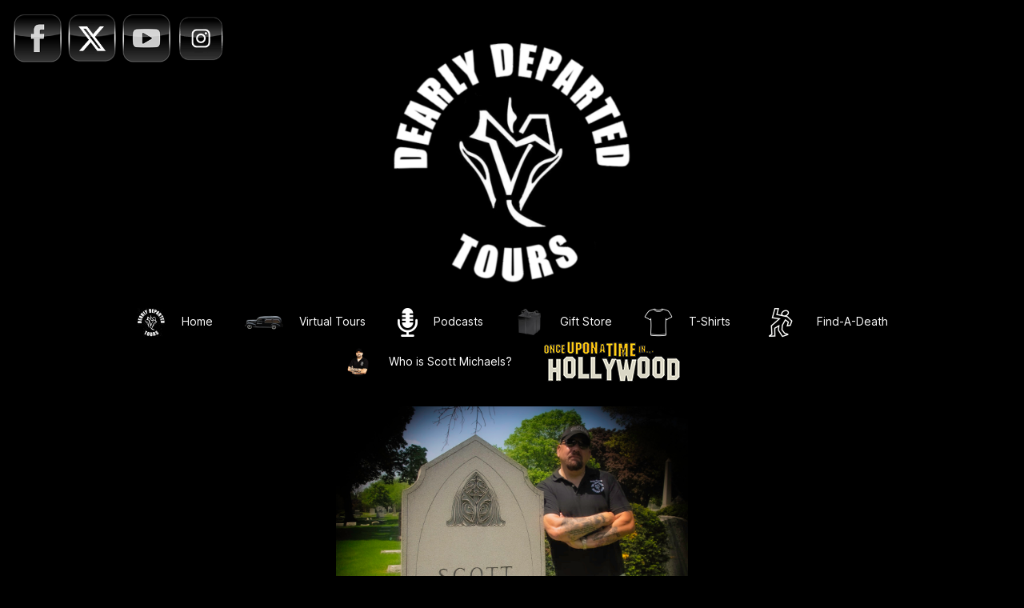

--- FILE ---
content_type: text/css
request_url: https://dearlydepartedtours.com/wp-content/plugins/video_player_youtube_vimeo/video_player_youtube_vimeo/youtubeVimeoWithPlaylist.css?ver=6.9
body_size: 1103
content:
/*
skins available:
	- default
*/
/* the border */
* {-webkit-text-size-adjust: none;}
.youtubeVimeoWithPlaylistBorder {
	position:relative;
	overflow:hidden;
}


/* the container */
.youtubeVimeoWithPlaylist {
	position:relative;
	text-align:left !important;
}
.youtubeVimeoWithPlaylist img {
	position:absolute;
	top:0px;
	left:0px;
	max-width:none;
	max-height:none;
}
.youtubeVimeoWithPlaylist_list {
	margin:0;
	padding:0;
	list-style:none;
	display:none;
}
.youtubeVimeoWithPlaylist .stripe {
	position:absolute;
	display:block;
	height:100%;
	z-index:1;
	overflow:hidden;
}
.youtubeVimeoWithPlaylist .block {
	position:absolute;
	display:block;
	z-index:1;
	overflow:hidden;
}
.mycanvas {
	position:absolute;
	top:8px;
	right:10px;
	z-index:4;
}


/***default SKIN***/

.youtubeVimeoWithPlaylist.default .bannerControls {
	position:absolute;
	left:0;
	top:0;
	z-index:2;
	width:100%;
}

.youtubeVimeoWithPlaylist.default .leftNav {
	position:absolute;
	left:10px;
	top:50%;
	margin-top:-35px; /* height/2 */
	width:25px;
	height:50px;
	background:url(skins/default/leftNavOFF.png) 0 0 no-repeat;
	cursor: pointer;
}

.youtubeVimeoWithPlaylist.default .leftNav:hover {
	background:url(skins/default/leftNavON.png) 0 0 no-repeat;
}
.youtubeVimeoWithPlaylist.default .rightNav {
	position:absolute;
	right:10px;
	top:50%;
	margin-top:-35px; /* height/2 */
	width:25px;
	height:50px;
	background:url(skins/default/rightNavOFF.png) 0 0 no-repeat;
	cursor: pointer;
}
.youtubeVimeoWithPlaylist.default .rightNav:hover {
	background:url(skins/default/rightNavON.png) 0 0 no-repeat;
}
.youtubeVimeoWithPlaylist.default .thumbsHolderWrapper {
	position:absolute;
	background:#404040;
	height:100%;
	overflow:hidden;
}
.youtubeVimeoWithPlaylist.default .thumbsHolderVisibleWrapper {
	position:absolute;
	height:100%;
	overflow:hidden;
}
.youtubeVimeoWithPlaylist.default .thumbsHolder {
	position:absolute;
}
.youtubeVimeoWithPlaylist.default .thumbsHolder_ThumbOFF {
	display:block;
	text-align:left;
	cursor: pointer;
}
.youtubeVimeoWithPlaylist.default .thumbsHolder_ThumbOFF  .padding {
}
.youtubeVimeoWithPlaylist.default .thumbsHolder_ThumbOFF .title {
	font-family: 'PT Sans', sans-serif;
	letter-spacing:0.5px;
	font-weight:bold;
	display:inline-block;
	padding-bottom:5px;
	overflow:hidden;
	display:block;
}
.youtubeVimeoWithPlaylist.default .thumbsHolder_ThumbOFF .reg {
	font-family: 'PT Sans', sans-serif;
	font-weight:normal;
	overflow:hidden;
	display:block;
}

.youtubeVimeoWithPlaylist.default .thumbsHolder_ThumbOFF img {
	position:relative;
	float:left;
	margin-right:10px;
	width:90px;
	height:90px;
}




/*  scroller start */
.youtubeVimeoWithPlaylist.default .slider-vertical {
	display:none;
	position:absolute;
	width:6px;
}

.youtubeVimeoWithPlaylist.default .slider-vertical.ui-slider { position: relative;}
.youtubeVimeoWithPlaylist.default .slider-vertical.ui-slider .ui-slider-handle { position: absolute; z-index: 2; width: 6px; height: 25px; cursor: pointer; background:url(skins/default/scrollerFaceOFF.png) 0 0 no-repeat; }
.youtubeVimeoWithPlaylist.default .slider-vertical.ui-slider .ui-slider-handle:hover { background:url(skins/default/scrollerFaceON.png) 0 0 no-repeat; }
.youtubeVimeoWithPlaylist.default .slider-vertical.ui-slider .ui-slider-range { position: absolute; z-index: 1; display: block; border: 0; }


.youtubeVimeoWithPlaylist.default .slider-vertical.ui-slider-vertical { width: 6px; height: 100px; }
.youtubeVimeoWithPlaylist.default .slider-vertical.ui-slider-vertical .ui-slider-handle { left: 0px; margin-left: 0px; margin-bottom: -25px;; border: 0; }
.youtubeVimeoWithPlaylist.default .slider-vertical.ui-slider-vertical .ui-slider-range { left: 0; width: 100%; }
.youtubeVimeoWithPlaylist.default .slider-vertical.ui-slider-vertical .ui-slider-range-min { bottom: 0; }
.youtubeVimeoWithPlaylist.default .slider-vertical.ui-slider-vertical .ui-slider-range-max { top: 0; }


/* Component containers
----------------------------------*/
.youtubeVimeoWithPlaylist.default .slider-vertical.ui-widget-content { xbackground: #FF0000; }
.youtubeVimeoWithPlaylist.default .slider-vertical .ui-widget-header { xbackground: #0000cc; }


/* Corner radius */
.youtubeVimeoWithPlaylist.default .slider-vertical.ui-corner-all {}


.youtubeVimeoWithPlaylist.default .lbg_player {
	z-index:-1;
	position:absolute;
}

.youtubeVimeoWithPlaylist.default .lbg_vimeo_player {
	z-index:-1;
	position:absolute;
}











/***Slider TEXTS***/



.textElement11 {
	font-family: 'PT Sans', Verdana, Helvetica, sans-serif;
	font-size:22px;
	line-height:22px;
	color:#000000;
}

.textElement12 {
	font-family: 'PT Sans', Verdana, Helvetica, sans-serif;
	font-size:16px;
	line-height:16px;
	color:#0000000;
}



.textElement31 {
	background:#d61d1d;
	font-family: 'PT Sans', Verdana, Helvetica, sans-serif;
	font-size:18px;
	line-height:18px;
	padding:0 2px 2px 2px;
	text-transform:uppercase;
	color:#ffffff;
}
.textElement32 {
	background:#ffffff;
	font-family: 'PT Sans', Verdana, Helvetica, sans-serif;
	font-size:18px;
	line-height:18px;
	padding:0 2px 2px 2px;
	color:#000000;
}

.textElement33 {
	background:#000000;
	font-family: 'PT Sans', Verdana, Helvetica, sans-serif;
	font-size:18px;
	line-height:18px;
	padding:0 2px 2px 2px;
	color:#ffffff;
}

.textElement41 {
	background:url(skins/default/textBg_transparency.png);
	font-family: 'PT Sans', Verdana, Helvetica, sans-serif;
	font-size:24px;
	line-height:24px;
	padding:2px 3px 2px 3px;
	color:#ffffff;
}


.textElement41 a {
	text-decoration:none;
	color:#ff5c1c;
}

.textElement41 a:hover {
	color:#ffffff;
}



.textElement42 {
	background: #FFFFFF;
	font-family: 'PT Sans', Verdana, Helvetica, sans-serif;
	font-size:18px;
	line-height:18px;
	padding:2px 3px 2px 3px;
	color:#ff0000;
}


.textElement61 {
	font-family: 'PT Sans', Verdana, Helvetica, sans-serif;
	font-size:38px;
	line-height:38px;
	text-transform:uppercase;
	color:#FFFFFF;
}
.textElement62 {
	font-family: 'PT Sans', Verdana, Helvetica, sans-serif;
	font-size:20px;
	line-height:20px;
	text-transform:uppercase;
	color:#FFFFFF;
}






/***SliderFullWidth TEXTS***/



.textElement11_FullWidth {
	font-family: 'PT Sans', Verdana, Helvetica, sans-serif;
	font-size:32px;
	line-height:32px;
	color:#000000;
}

.textElement12_FullWidth {
	font-family: 'PT Sans', Verdana, Helvetica, sans-serif;
	font-size:26px;
	line-height:26px;
	color:#0000000;
}



.textElement31_FullWidth {
	background:#d61d1d;
	font-family: 'PT Sans', Verdana, Helvetica, sans-serif;
	font-size:28px;
	line-height:28px;
	padding:0 2px 2px 2px;
	text-transform:uppercase;
	color:#ffffff;
}
.textElement32_FullWidth {
	background:#ffffff;
	font-family: 'PT Sans', Verdana, Helvetica, sans-serif;
	font-size:28px;
	line-height:28px;
	padding:0 2px 2px 2px;
	color:#000000;
}

.textElement33_FullWidth {
	background:#000000;
	font-family: 'PT Sans', Verdana, Helvetica, sans-serif;
	font-size:28px;
	line-height:28px;
	padding:0 2px 2px 2px;
	color:#ffffff;
}

.textElement41_FullWidth {
	background:url(skins/default/textBg_transparency.png);
	font-family: 'PT Sans', Verdana, Helvetica, sans-serif;
	font-size:44px;
	line-height:44px;
	padding:2px 3px 2px 3px;
	color:#ffffff;
}


.textElement41_FullWidth a {
	text-decoration:none;
	color:#ff5c1c;
}

.textElement41_FullWidth a:hover {
	color:#ffffff;
}



.textElement42_FullWidth {
	background: #FFFFFF;
	font-family: 'PT Sans', Verdana, Helvetica, sans-serif;
	font-size:38px;
	line-height:38px;
	padding:2px 3px 2px 3px;
	color:#ff0000;
}


.textElement61_FullWidth {
	font-family: 'PT Sans', Verdana, Helvetica, sans-serif;
	font-size:48px;
	line-height:48px;
	text-transform:uppercase;
	color:#000000;
}
.textElement62_FullWidth {
	font-family: 'PT Sans', Verdana, Helvetica, sans-serif;
	font-size:30px;
	line-height:30px;
	text-transform:uppercase;
	color:#000000;
}









.youtubeVimeoWithPlaylist_texts {
	position:absolute;
	z-index:3;
	display:none;
	width:100%;
	text-align:left;
}

.youtubeVimeoWithPlaylist_text_line {
	position:absolute;
}



.hideElement {
	display:none;
}


--- FILE ---
content_type: text/css
request_url: https://dearlydepartedtours.com/wp-content/plugins/video_player_youtube_vimeo/video_player_youtube_vimeo/text_classes.css?ver=6.9
body_size: 385
content:
/*textWhiteBgBlack*/
.video_player_youtube_vimeo_textWhiteBgBlack_small {
	font-family: Arial;
	font-size:12px;
	line-height:12px;
	font-weight:bold;
	color:#FFF;
	background:#000;
	padding:5px 6px;
	margin:0;
}
.video_player_youtube_vimeo_textWhiteBgBlack_small a {
	color:#FFF;
	text-decoration:underline;
}
.video_player_youtube_vimeo_textWhiteBgBlack_small a:hover {
	color:#F00;
	text-decoration:underline;
}
.video_player_youtube_vimeo_textWhiteBgBlack_medium {
	font-family: Arial;
	font-size:22px;
	line-height:22px;
	font-weight:normal;
	color:#FFF;
	background:#000;
	padding:6px 7px;
	margin:0;
}
.video_player_youtube_vimeo_textWhiteBgBlack_medium a {
	color:#FFF;
	text-decoration:underline;
}
.video_player_youtube_vimeo_textWhiteBgBlack_medium a:hover {
	color:#F00;
	text-decoration:underline;
}
.video_player_youtube_vimeo_textWhiteBgBlack_large {
	font-family: Arial;
	font-size:36px;
	line-height:36px;
	font-weight:normal;
	color:#FFF;
	background:#000;
	padding:7px 10px;
	margin:0;
}
.video_player_youtube_vimeo_textWhiteBgBlack_large a {
	color:#FFF;
	text-decoration:underline;
}
.video_player_youtube_vimeo_textWhiteBgBlack_large a:hover {
	color:#F00;
	text-decoration:underline;
}
/*textBlackBgWhite*/
.video_player_youtube_vimeo_textBlackBgWhite_small {
	font-family: Arial;
	font-size:12px;
	line-height:12px;
	font-weight:bold;
	color:#000;
	background:#FFF;
	padding:5px 6px;
	margin:0;
}
.video_player_youtube_vimeo_textBlackBgWhite_small a {
	color:#000;
	text-decoration:underline;
}
.video_player_youtube_vimeo_textBlackBgWhite_small a:hover {
	color:#F00;
	text-decoration:underline;
}
.video_player_youtube_vimeo_textBlackBgWhite_medium {
	font-family: Arial;
	font-size:22px;
	line-height:22px;
	font-weight:normal;
	color:#000;
	background:#FFF;
	padding:6px 7px;
	margin:0;
}
.video_player_youtube_vimeo_textBlackBgWhite_medium a {
	color:#000;
	text-decoration:underline;
}
.video_player_youtube_vimeo_textBlackBgWhite_medium a:hover {
	color:#F00;
	text-decoration:underline;
}
.video_player_youtube_vimeo_textBlackBgWhite_large {
	font-family: Arial;
	font-size:36px;
	line-height:36px;
	font-weight:normal;
	color:#000;
	background:#FFF;
	padding:7px 10px;
	margin:0;
}
.video_player_youtube_vimeo_textBlackBgWhite_large a {
	color:#000;
	text-decoration:underline;
}
.video_player_youtube_vimeo_textBlackBgWhite_large a:hover {
	color:#F00;
	text-decoration:underline;
}
/*textRedBgWhite*/
.video_player_youtube_vimeo_textRedBgWhite_small {
	font-family: Arial;
	font-size:12px;
	line-height:12px;
	font-weight:bold;
	color:#F00;
	background:#FFF;
	padding:5px 6px;
	margin:0;
}
.video_player_youtube_vimeo_textRedBgWhite_small a {
	color:#F00;
	text-decoration:underline;
}
.video_player_youtube_vimeo_textRedBgWhite_small a:hover {
	color:#000;
	text-decoration:underline;
}
.video_player_youtube_vimeo_textRedBgWhite_medium {
	font-family: Arial;
	font-size:22px;
	line-height:22px;
	font-weight:normal;
	color:#F00;
	background:#FFF;
	padding:6px 7px;
	margin:0;
}
.video_player_youtube_vimeo_textRedBgWhite_medium a {
	color:#F00;
	text-decoration:underline;
}
.video_player_youtube_vimeo_textRedBgWhite_medium a:hover {
	color:#000;
	text-decoration:underline;
}
.video_player_youtube_vimeo_textRedBgWhite_large {
	font-family: Arial;
	font-size:36px;
	line-height:36px;
	font-weight:normal;
	color:#F00;
	background:#FFF;
	padding:7px 10px;
	margin:0;
}
.video_player_youtube_vimeo_textRedBgWhite_large a {
	color:#F00;
	text-decoration:underline;
}
.video_player_youtube_vimeo_textRedBgWhite_large a:hover {
	color:#000;
	text-decoration:underline;
}
/*textBlueBgWhite*/
.video_player_youtube_vimeo_textBlueBgWhite_small {
	font-family: Arial;
	font-size:12px;
	line-height:12px;
	font-weight:bold;
	color:#00F;
	background:#FFF;
	padding:5px 6px;
	margin:0;
}
.video_player_youtube_vimeo_textBlueBgWhite_small a {
	color:#00F;
	text-decoration:underline;
}
.video_player_youtube_vimeo_textBlueBgWhite_small a:hover {
	color:#F00;
	text-decoration:underline;
}
.video_player_youtube_vimeo_textBlueBgWhite_medium {
	font-family: Arial;
	font-size:22px;
	line-height:22px;
	font-weight:normal;
	color:#00F;
	background:#FFF;
	padding:6px 7px;
	margin:0;
}
.video_player_youtube_vimeo_textBlueBgWhite_medium a {
	color:#00F;
	text-decoration:underline;
}
.video_player_youtube_vimeo_textBlueBgWhite_medium a:hover {
	color:#F00;
	text-decoration:underline;
}

.video_player_youtube_vimeo_textBlueBgWhite_large {
	font-family: Arial;
	font-size:36px;
	line-height:36px;
	font-weight:normal;
	color:#00F;
	background:#FFF;
	padding:7px 10px;
	margin:0;
}
.video_player_youtube_vimeo_textBlueBgWhite_large a {
	color:#00F;
	text-decoration:underline;
}
.video_player_youtube_vimeo_textBlueBgWhite_large a:hover {
	color:#F00;
	text-decoration:underline;
}
/*textWhiteBgTransparent*/
.video_player_youtube_vimeo_textWhiteBgTransparent_small {
	font-family: Arial;
	font-size:12px;
	line-height:12px;
	font-weight:bold;
	color:#FFF;
	background:none;
	padding:0;
	margin:0;
}
.video_player_youtube_vimeo_textWhiteBgTransparent_small a {
	color:#FFF;
	text-decoration:underline;
}
.video_player_youtube_vimeo_textWhiteBgTransparent_small a:hover {
	color:#F00;
	text-decoration:underline;
}
.video_player_youtube_vimeo_textWhiteBgTransparent_medium {
	font-family: Arial;
	font-size:22px;
	line-height:22px;
	font-weight:normal;
	color:#FFF;
	background:none;
	padding:0;
	margin:0;
}
.video_player_youtube_vimeo_textWhiteBgTransparent_medium a {
	color:#FFF;
	text-decoration:underline;
}
.video_player_youtube_vimeo_textWhiteBgTransparent_medium a:hover {
	color:#F00;
	text-decoration:underline;
}
.video_player_youtube_vimeo_textWhiteBgTransparent_large {
	font-family: Arial;
	font-size:36px;
	line-height:36px;
	font-weight:normal;
	color:#FFF;
	background:none;
	padding:0;
	margin:0;
}
.video_player_youtube_vimeo_textWhiteBgTransparent_large a {
	color:#FFF;
	text-decoration:underline;
}
.video_player_youtube_vimeo_textWhiteBgTransparent_large a:hover {
	color:#F00;
	text-decoration:underline;
}
/*textBlackBgTransparent*/
.video_player_youtube_vimeo_textBlackBgTransparent_small {
	font-family: Arial;
	font-size:12px;
	line-height:12px;
	font-weight:bold;
	color:#000;
	background:none;
	padding:0;
	margin:0;
}
.video_player_youtube_vimeo_textBlackBgTransparent_small a {
	color:#000;
	text-decoration:underline;
}
.video_player_youtube_vimeo_textBlackBgTransparent_small a:hover {
	color:#F00;
	text-decoration:underline;
}
.video_player_youtube_vimeo_textBlackBgTransparent_medium {
	font-family: Arial;
	font-size:22px;
	line-height:22px;
	font-weight:normal;
	color:#000;
	background:none;
	padding:0;
	margin:0;
}
.video_player_youtube_vimeo_textBlackBgTransparent_medium a {
	color:#000;
	text-decoration:underline;
}
.video_player_youtube_vimeo_textBlackBgTransparent_medium a:hover {
	color:#F00;
	text-decoration:underline;
}
.video_player_youtube_vimeo_textBlackBgTransparent_large {
	font-family: Arial;
	font-size:36px;
	line-height:36px;
	font-weight:normal;
	color:#000;
	background:none;
	padding:0;
	margin:0;
}
.video_player_youtube_vimeo_textBlackBgTransparent_large a {
	color:#000;
	text-decoration:underline;
}
.video_player_youtube_vimeo_textBlackBgTransparent_large a:hover {
	color:#F00;
	text-decoration:underline;
}
/*textRedBgTransparent*/
.video_player_youtube_vimeo_textRedBgTransparent_small {
	font-family: Arial;
	font-size:12px;
	line-height:12px;
	font-weight:bold;
	color:#F00;
	background:none;
	padding:0;
	margin:0;
}
.video_player_youtube_vimeo_textRedBgTransparent_small a {
	color:#F00;
	text-decoration:underline;
}
.video_player_youtube_vimeo_textRedBgTransparent_small a:hover {
	color:#000;
	text-decoration:underline;
}
.video_player_youtube_vimeo_textRedBgTransparent_medium {
	font-family: Arial;
	font-size:22px;
	line-height:22px;
	font-weight:normal;
	color:#F00;
	background:none;
	padding:0;
	margin:0;
}
.video_player_youtube_vimeo_textRedBgTransparent_medium a {
	color:#F00;
	text-decoration:underline;
}
.video_player_youtube_vimeo_textRedBgTransparent_medium a:hover {
	color:#000;
	text-decoration:underline;
}
.video_player_youtube_vimeo_textRedBgTransparent_large {
	font-family: Arial;
	font-size:36px;
	line-height:36px;
	font-weight:normal;
	color:#F00;
	background:none;
	padding:0;
	margin:0;
}
.video_player_youtube_vimeo_textRedBgTransparent_large a {
	color:#F00;
	text-decoration:underline;
}
.video_player_youtube_vimeo_textRedBgTransparent_large a:hover {
	color:#000;
	text-decoration:underline;
}
/*textBlueBgTransparent*/
.video_player_youtube_vimeo_textBlueBgTransparent_small {
	font-family: Arial;
	font-size:12px;
	line-height:12px;
	font-weight:bold;
	color:#00F;
	background:none;
	padding:0;
	margin:0;
}
.video_player_youtube_vimeo_textBlueBgTransparent_small a {
	color:#00F;
	text-decoration:underline;
}
.video_player_youtube_vimeo_textBlueBgTransparent_small a:hover {
	color:#F00;
	text-decoration:underline;
}
.video_player_youtube_vimeo_textBlueBgTransparent_medium {
	font-family: Arial;
	font-size:22px;
	line-height:22px;
	font-weight:normal;
	color:#00F;
	background:none;
	padding:0;
	margin:0;
}
.video_player_youtube_vimeo_textBlueBgTransparent_medium a {
	color:#00F;
	text-decoration:underline;
}
.video_player_youtube_vimeo_textBlueBgTransparent_medium a:hover {
	color:#F00;
	text-decoration:underline;
}
.video_player_youtube_vimeo_textBlueBgTransparent_large {
	font-family: Arial;
	font-size:36px;
	line-height:36px;
	font-weight:normal;
	color:#00F;
	background:none;
	padding:0;
	margin:0;
}
.video_player_youtube_vimeo_textBlueBgTransparent_large a {
	color:#00F;
	text-decoration:underline;
}
.video_player_youtube_vimeo_textBlueBgTransparent_large a:hover {
	color:#F00;
	text-decoration:underline;
}

--- FILE ---
content_type: text/javascript
request_url: https://dearlydepartedtours.com/wp-content/plugins/video_player_youtube_vimeo/video_player_youtube_vimeo/js/youtubeVimeoWithPlaylist.js?ver=6.9
body_size: 8777
content:
/*
 * YouTube - Vimeo Video Player With Playlist v3.3.0
 *
 * Copyright 2014-2021, LambertGroup
 *
*/


(function(d){function V(a,b,c){if(c.responsive){var h="";if(-1!=a.css("font-size").lastIndexOf("px")){var g=a.css("font-size").substr(0,a.css("font-size").lastIndexOf("px"));h+="font-size:"+g/(c.origWidth/c.width)+"px;"}else-1!=a.css("font-size").lastIndexOf("em")&&(g=a.css("font-size").substr(0,a.css("font-size").lastIndexOf("em")),h+="font-size:"+g/(c.origWidth/c.width)+"em;");-1!=a.css("line-height").lastIndexOf("px")?(g=a.css("line-height").substr(0,a.css("line-height").lastIndexOf("px")),h+=
"line-height:"+g/(c.origWidth/c.width)+"px;"):-1!=a.css("line-height").lastIndexOf("em")&&(g=a.css("line-height").substr(0,a.css("line-height").lastIndexOf("em")),h+="line-height:"+g/(c.origWidth/c.width)+"em;");a.wrapInner('<div class="newFS" style="'+h+'" />')}h=a.attr("data-final-left");g=a.attr("data-final-top");c.responsive&&(h=parseInt(h/(c.origWidth/c.width),10),g=parseInt(g/(c.origWidth/c.width),10));c=1;1==b.isVideoPlaying&&(c=0);a.animate({opacity:c,left:h+"px",top:g+"px"},1E3*a.attr("data-duration"),
function(){1==b.isVideoPlaying&&d(b.currentImg.attr("data-text-id")).children().css("opacity",0)})}function P(a,b,c,h){d(a.currentImg.attr("data-text-id")).css("display","block");var g=0,f=[];d(a.currentImg.attr("data-text-id")).children().each(function(){f[g]=d(this);var u=f[g].attr("data-initial-left"),l=f[g].attr("data-initial-top");b.responsive&&(u=parseInt(u/(b.origWidth/b.width),10),l=parseInt(l/(b.origWidth/b.width),10));f[g].css({left:u+"px",top:l+"px",opacity:parseInt(f[g].attr("data-fade-start"),
10)/100});var t=f[g];setTimeout(function(){V(t,a,b)},1E3*f[g].attr("data-delay"));g++})}function W(a){for(var b,c,h=a.length;h;b=parseInt(Math.random()*h,10),c=a[--h],a[h]=a[b],a[b]=c);return a}function Q(a,b){var c=(new Date).getTime();a.mouseOverBanner||a.effectIsRunning||!b.showCircleTimer||(a.ctx.clearRect(0,0,a.canvas.width,a.canvas.height),a.ctx.beginPath(),a.ctx.globalAlpha=b.behindCircleAlpha/100,a.ctx.arc(b.circleRadius+2*b.circleLineWidth,b.circleRadius+2*b.circleLineWidth,b.circleRadius,
0,2*Math.PI,!1),a.ctx.lineWidth=b.circleLineWidth+2,a.ctx.strokeStyle=b.behindCircleColor,a.ctx.stroke(),a.ctx.beginPath(),a.ctx.globalAlpha=b.circleAlpha/100,a.ctx.arc(b.circleRadius+2*b.circleLineWidth,b.circleRadius+2*b.circleLineWidth,b.circleRadius,0,(a.timeElapsed+c-a.arcInitialTime)/1E3*2/a.autoPlay*Math.PI,!1),a.ctx.lineWidth=b.circleLineWidth,a.ctx.strokeStyle=b.circleColor,a.ctx.stroke())}function H(a,b,c){c.css({background:a.playlistRecordBgOffColor});a.playlistRecordShowTitle?d(".title",
c).css({color:a.playlistRecordTitleOffColor}):d(".title",c).css({display:"none"});a.playlistRecordShowDesc?d(".reg",c).css({color:a.playlistRecordDescOffColor}):d(".reg",c).css({display:"none"});b=c.find("img:first");a.playlistRecordShowImg?b.css({opacity:a.playlistRecordBgOffImgOpacity/100,filter:"alpha(opacity="+a.playlistRecordBgOffImgOpacity+")"}):b.css({display:"none"})}function J(a,b,c){c.css({background:a.playlistRecordBgOnColor});d(".title",c).css({color:a.playlistRecordTitleOnColor});d(".reg",
c).css({color:a.playlistRecordDescOnColor});c.find("img:first").css({opacity:a.playlistRecordBgOnImgOpacity/100,filter:"alpha(opacity="+a.playlistRecordBgOnImgOpacity+")"})}function R(a,b,c){var h=D();d(".stripe",a).remove();d(".block",a).remove();F=B=Math.round(a.width()/b.numberOfStripes);for(var g=!0,f=0;f<b.numberOfStripes;f++)f==b.numberOfStripes-1&&(F=a.width()-B*(b.numberOfStripes-1)),!b.responsive||-1==h||-1!=h&&9<=h?-1!=p.indexOf("ipad")||-1!=p.indexOf("iphone")||-1!=p.indexOf("ipod")||-1!=
p.indexOf("webos")?g=!1:a.append(d('<div class="stripe"></div>').css({opacity:"0",left:B*f+"px",width:F+"px",height:"0px",background:'url("'+c.current_imgInside.attr("src")+'") '+-1*f*B+"px 0%"})):g=!1,g||(mleft=-1*B*f,a.append(d('<div class="stripe"><img src="'+c.current_imgInside.attr("src")+'" width="'+a.width()+'" height="'+a.height()+'" style="margin-left:'+mleft+'px;"></div>').css({opacity:"0",left:B*f+"px",width:F+"px",height:"0px"})));b.responsive&&g&&(-1==h||-1!=h&&9<=h)&&d(".stripe",a).css({"-webkit-background-size":a.width()+
"px "+a.height()+"px","-moz-background-size":a.width()+"px "+a.height()+"px","-o-background-size":a.width()+"px "+a.height()+"px","-ms-background-size":a.width()+"px "+a.height()+"px","background-size":a.width()+"px "+a.height()+"px"})}function X(a,b,c){var h=D();d(".stripe",a).remove();d(".block",a).remove();for(var g=Math.round(a.width()/b.numberOfColumns),f=Math.round(a.height()/b.numberOfRows),u,l,t,q,v=!0,r=0;r<b.numberOfRows;r++)for(var e=0;e<b.numberOfColumns;e++)t=g*e,q=f*r,u=e==b.numberOfColumns-
1?a.width()-g*(b.numberOfColumns-1):g,l=r==b.numberOfRows-1?a.height()-f*(b.numberOfRows-1):f,!b.responsive||-1==h||-1!=h&&9<=h?-1!=p.indexOf("ipad")||-1!=p.indexOf("iphone")||-1!=p.indexOf("ipod")||-1!=p.indexOf("webos")?v=!1:a.append(d('<div class="block"></div>').css({opacity:"0",left:t+"px",top:q+"px",width:u+"px",height:l+"px",background:'url("'+c.current_imgInside.attr("src")+'") -'+t+"px -"+q+"px"})):v=!1,v||(mleft=-1*t,mtop=-1*q,a.append(d('<div class="block"><img src="'+c.current_imgInside.attr("src")+
'" width="'+a.width()+'" height="'+a.height()+'" style="margin-left:'+mleft+"px; margin-top:"+mtop+'px;"></div>').css({opacity:"0",left:t+"px",top:q+"px",width:u+"px",height:l+"px"})));b.responsive&&v&&(-1==h||-1!=h&&9<=h)&&d(".block",a).css({"-webkit-background-size":a.width()+"px "+a.height()+"px","-moz-background-size":a.width()+"px "+a.height()+"px","-o-background-size":a.width()+"px "+a.height()+"px","-ms-background-size":a.width()+"px "+a.height()+"px","background-size":a.width()+"px "+a.height()+
"px"})}function K(a,b,c,h,g){var f=a.width(),u=a.height();a.css({width:"0"});a.css({height:"0"});b==h.numberOfRows-1&&c==h.numberOfColumns-1?setTimeout(function(){a.animate({opacity:"1.0",width:f,height:u},1E3*h.effectDuration/3,"",function(){g.trigger("effectComplete")})},L):setTimeout(function(){a.animate({opacity:"1.0",width:f,height:u},1E3*h.effectDuration/3)},L);L+=25}function z(a,b,c,h,g,f){var u=!0;if(!c.loop&&b.current_img_no+a>=b.total_images||!c.loop&&0>b.current_img_no+a)u=!1;if(u)if(d(".newFS",
h).contents().unwrap(),b.arcInitialTime=(new Date).getTime(),b.timeElapsed=0,c.showCircleTimer&&(b.ctx.clearRect(0,0,b.canvas.width,b.canvas.height),b.ctx.beginPath(),b.ctx.globalAlpha=c.behindCircleAlpha/100,b.ctx.arc(c.circleRadius+2*c.circleLineWidth,c.circleRadius+2*c.circleLineWidth,c.circleRadius,0,2*Math.PI,!1),b.ctx.lineWidth=c.circleLineWidth+2,b.ctx.strokeStyle=c.behindCircleColor,b.ctx.stroke(),b.ctx.beginPath(),b.ctx.globalAlpha=c.circleAlpha/100,b.ctx.arc(c.circleRadius+2*c.circleLineWidth,
c.circleRadius+2*c.circleLineWidth,c.circleRadius,0,0,!1),b.ctx.lineWidth=c.circleLineWidth,b.ctx.strokeStyle=c.circleColor,b.ctx.stroke()),d(b.currentImg.attr("data-text-id")).css("display","none"),H(c,b,d(b.thumbsHolder_Thumbs[b.current_img_no])),M(b,c,h,f),c.randomizeImages&&!b.bottomNavClicked?(a=Math.floor(Math.random()*b.total_images),b.current_img_no=b.current_img_no===a?Math.floor(Math.random()*b.total_images):a):b.current_img_no=b.current_img_no+a>=b.total_images?0:0>b.current_img_no+a?b.total_images-
1:b.current_img_no+a,M(b,c,h,f),S(g,b,c),b.bottomNavClicked=!1,J(c,b,d(b.thumbsHolder_Thumbs[b.current_img_no])),G(0,c,b),b.currentImg=d(g[b.current_img_no]),void 0!=b.currentImg.attr("data-youtube")&&""!=b.currentImg.attr("data-youtube")||void 0!=b.currentImg.attr("data-vimeo")&&""!=b.currentImg.attr("data-vimeo"))Y(b,c,h,f,g);else{b.current_imgInside=b.currentImg.find("img:first");if(b.currentImg.attr("data-transition")){var l=b.currentImg.attr("data-transition");"random"==l&&(l=I[Math.floor(Math.random()*
I.length)])}else l="random"!=c.defaultEffect?c.defaultEffect:I[Math.floor(Math.random()*I.length)];b.effectIsRunning=!0;if("fade"==l||"slideFromLeft"==l||"slideFromRight"==l||"slideFromTop"==l||"slideFromBottom"==l)R(h,c,b),g=d(".stripe:first",h),"fade"==l&&(g.css({top:"0px",height:"100%",width:h.width()+"px"}),g.animate({opacity:"1.0"},2E3*c.effectDuration,"",function(){h.trigger("effectComplete")})),"slideFromLeft"==l&&(g.css({top:"0px",height:"100%",width:"0"}),g.animate({opacity:"1.0",width:h.width()+
"px"},1E3*c.effectDuration,"",function(){h.trigger("effectComplete")})),"slideFromRight"==l&&(g.css({top:"0px",height:"100%",width:"0",left:h.width()+5+"px"}),g.animate({opacity:"1.0",left:"0",width:h.width()+"px"},1E3*c.effectDuration,"",function(){h.trigger("effectComplete")})),"slideFromTop"==l&&(g.css({top:"0px",height:"0",width:h.width()+"px"}),g.animate({opacity:"1.0",height:h.height()+"px"},1E3*c.effectDuration,"",function(){h.trigger("effectComplete")})),"slideFromBottom"==l&&(g.css({height:"0",
width:h.width()+"px",top:h.height()+"px"}),g.animate({opacity:"1.0",top:0,height:h.height()+"px"},1E3*c.effectDuration,"",function(){h.trigger("effectComplete")}));if(0<=l.indexOf("Stripes")){R(h,c,b);g=0<=l.indexOf("Reverse")?d(".stripe",h).myReverse():d(".stripe",h);var t=100;var q=0;g.each(function(){var n=d(this);"topBottomDroppingStripes"!=l&&"topBottomDroppingReverseStripes"!=l||n.css({top:"0px"});"bottomTopDroppingStripes"!=l&&"bottomTopDroppingReverseStripes"!=l||n.css({bottom:"0px"});"leftRightFadingStripes"!=
l&&"leftRightFadingReverseStripes"!=l||n.css({top:"0px",height:"100%",width:"0"});"asynchronousDroppingStripes"==l&&(q%2?n.css({top:"0px"}):n.css({bottom:"0px"}));if("leftRightFadingStripes"==l||"leftRightFadingReverseStripes"==l){var x=B;if("leftRightFadingStripes"==l&&q==c.numberOfStripes-1||"leftRightFadingReverseStripes"==l&&0==q)x=F;q==c.numberOfStripes-1?setTimeout(function(){n.animate({width:x+"px",opacity:"1.0"},800*c.effectDuration,"",function(){h.trigger("effectComplete")})},t):setTimeout(function(){n.animate({width:x+
"px",opacity:"1.0"},800*c.effectDuration)},t)}else q==c.numberOfStripes-1?setTimeout(function(){n.animate({height:"100%",opacity:"1.0"},1E3*c.effectDuration,"",function(){h.trigger("effectComplete")})},t):setTimeout(function(){n.animate({height:"100%",opacity:"1.0"},1E3*c.effectDuration)},t);t+=50;q++})}if(0<=l.indexOf("Blocks"))if(X(h,c,b),b=0<=l.indexOf("Reverse")?d(".block",h).myReverse():"randomBlocks"==l?W(d(".block",h)):d(".block",h),t=100,"randomBlocks"==l){q=0;var v=c.numberOfRows*c.numberOfColumns;
b.each(function(){var n=d(this),x=n.width(),A=n.height();n.css({width:"0",height:"0"});q==v-1?setTimeout(function(){n.animate({opacity:"1.0",width:x,height:A},1E3*c.effectDuration/3,"",function(){h.trigger("effectComplete")})},t):setTimeout(function(){n.animate({opacity:"1.0",width:x,height:A},1E3*c.effectDuration/3)},t);t+=25;q++})}else{var r=0,e=0,w=[];w[r]=[];b.each(function(){w[r][e]=d(this);e++;e==c.numberOfColumns&&(r++,e=0,w[r]=[])});e=r=0;t=100;a=d(w[r][e]);for(K(a,0,0,c,h);r<c.numberOfRows-
1||e<c.numberOfColumns-1;)for(r<c.numberOfRows-1&&r++,e<c.numberOfColumns-1&&e++,q=r,e<r&&c.numberOfRows>c.numberOfColumns&&(q=r-e),b=0,r<e&&c.numberOfRows<c.numberOfColumns&&(b=e-r);0<=q&&b<=e;)a=d(w[q--][b++]),K(a,q,b,c,h);t=c.numberOfRows<c.numberOfColumns?t-25*(c.numberOfRows-1):t-25*(c.numberOfColumns-1);g=0;for(f=e-r;g<r&&f<e;){q=r+1;for(b=f;q>g&&b<e;)--q,b+=1,a=d(w[q][b]),K(a,q,b,c,h);g++;f++}}}}function G(a,b,c){if(c.total_images>b.numberOfThumbsPerScreen){var h=(c.thumbsHolder_Thumb.height()+
c.thumbMarginTop)*(c.total_images-b.numberOfThumbsPerScreen);c.youtubeVimeoWithPlaylist_thumbsHolder.stop(!0,!0);d("html, body").off("touchstart touchmove").on("touchstart touchmove",function(g){g.preventDefault()});a&&!c.isCarouselScrolling?(c.isCarouselScrolling=!0,1>=a&&(a=0),a=parseInt(b.borderWidth/(b.origWidth/b.width)+h*(a-100)/100,10),a>b.borderWidth&&(a=b.borderWidth),c.youtubeVimeoWithPlaylist_thumbsHolder.animate({top:a+"px"},600,"easeOutQuad",function(){c.isCarouselScrolling=!1;d("html, body").off("touchstart touchmove").on("touchstart touchmove",
function(g){})})):c.isCarouselScrolling||(c.isCarouselScrolling=!0,c.youtubeVimeoWithPlaylist_thumbsHolder.css("opacity","0.5"),a=parseInt(b.borderWidth/(b.origWidth/b.width)-(c.thumbsHolder_Thumb.height()+c.thumbMarginTop)*c.current_img_no,10),Math.abs(a)>h&&(a=b.borderWidth/(b.origWidth/b.width)-h),c.youtubeVimeoWithPlaylist_sliderVertical.slider("value",100+parseInt(100*a/h,10)),c.youtubeVimeoWithPlaylist_thumbsHolder.animate({opacity:1,top:a+"px"},500,"easeOutCubic",function(){c.isCarouselScrolling=
!1;d("html, body").off("touchstart touchmove").on("touchstart touchmove",function(g){})}))}}function T(a,b,c,h){var g=0;b.origWidth!=b.width&&(g=2*b.borderWidth);a.thumbsHolder_Thumbs.css({height:parseInt(b.origThumbH/(b.origWidth/b.width),10)+"px"});a.youtubeVimeoWithPlaylist_paddingDiv.css({"padding-left":parseInt(b.origthumbLeftPadding/(b.origWidth/(b.width-g)),10)+"px","padding-right":parseInt(b.origthumbRightPadding/(b.origWidth/(b.width-g)),10)+"px","padding-top":parseInt(b.origthumbTopPadding/
(b.origWidth/(b.width-g)),10)+"px","padding-bottom":parseInt(b.origthumbBottomPadding/(b.origWidth/(b.width-g)),10)+"px"});var f="px";-1!=a.youtubeVimeoWithPlaylist_titleDiv.css("font-size").lastIndexOf("em")&&(f="em");var u="px";-1!=a.youtubeVimeoWithPlaylist_titleDiv.css("line-height").lastIndexOf("em")&&(u="em");a.youtubeVimeoWithPlaylist_titleDiv.css({"font-size":parseInt(b.origthumbTitleFont/(b.origWidth/(b.width-g)),10)+f,"line-height":parseInt(b.origthumbTitleLineHeight/(b.origWidth/(b.width-
g)),10)+u});f="px";-1!=a.youtubeVimeoWithPlaylist_regDiv.css("font-size").lastIndexOf("em")&&(f="em");u="px";-1!=a.youtubeVimeoWithPlaylist_regDiv.css("line-height").lastIndexOf("em")&&(u="em");a.youtubeVimeoWithPlaylist_regDiv.css({"font-size":parseInt(b.origthumbRegFont/(b.origWidth/(b.width-g)),10)+f,"line-height":parseInt(b.origthumbRegLineHeight/(b.origWidth/(b.width-g)),10)+u});b.playlistRecordShowImg&&(c=d(".thumbsHolder_ThumbOFF",c).find("img:first"),!b.playlistRecordShowTitle&&!b.playlistRecordShowDesc||
b.origWidth==b.width?b.playlistRecordShowTitle||b.playlistRecordShowDesc?c.css({width:parseInt(b.origThumbImgW/(b.origWidth/b.width),10)+"px",height:parseInt(b.origThumbImgH/(b.origWidth/b.width),10)+"px"}):c.css({width:parseInt(b.origThumbImgW/(b.origWidth/b.width),10)+1+"px",height:a.thumbsHolder_Thumbs.height()+"px"}):c.css({width:parseInt(b.origThumbImgW/(b.origWidth/b.width),10)+"px",height:parseInt(b.origThumbImgH/(b.origWidth/b.width),10)+"px"}));var l=0,t=0;a.thumbMarginTop=Math.floor((h.height()-
a.thumbsHolder_Thumb.height()*b.numberOfThumbsPerScreen)/(b.numberOfThumbsPerScreen-1));var q=0,v;a.youtubeVimeoWithPlaylist_thumbsHolder.children().each(function(){q++;v=d(this);t=v.height();1>=q?(l=Math.floor((h.height()-2*b.borderWidth/(b.origWidth/b.width)-(a.thumbMarginTop+v.height())*(b.numberOfThumbsPerScreen-1)-v.height())/2),1<=l&&(l=0),v.css("margin-top",l+"px"),v.height(t)):v.css("margin-top",a.thumbMarginTop+"px")})}function D(){var a=-1;if("Microsoft Internet Explorer"==navigator.appName){var b=
navigator.userAgent,c=/MSIE ([0-9]{1,}[.0-9]{0,})/;null!=c.exec(b)&&(a=parseFloat(RegExp.$1))}else"Netscape"==navigator.appName&&(b=navigator.userAgent,c=/Trident\/.*rv:([0-9]{1,}[.0-9]{0,})/,null!=c.exec(b)&&(a=parseFloat(RegExp.$1)));return parseInt(a,10)}function S(a,b,c){b.autoPlay=c.autoPlay;void 0!=d(a[b.current_img_no]).attr("data-youtube")&&""!=d(a[b.current_img_no]).attr("data-youtube")||void 0!=d(a[b.current_img_no]).attr("data-vimeo")&&""!=d(a[b.current_img_no]).attr("data-vimeo")?b.autoPlay=
0:void 0!=d(a[b.current_img_no]).attr("data-autoPlay")&&""!=d(a[b.current_img_no]).attr("data-autoPlay")&&(b.autoPlay=d(a[b.current_img_no]).attr("data-autoPlay"))}function M(a,b,c,h){void 0!=a.currentImg.attr("data-youtube")&&""!=a.currentImg.attr("data-youtube")&&a.haveYouTube&&(a.player.stopVideo(),d(".lbg_player",c).css({"z-index":-1}));void 0!=a.currentImg.attr("data-vimeo")&&""!=a.currentImg.attr("data-vimeo")&&a.haveVimeo&&(a.vimeo_player.pause(),d(".lbg_vimeo_player",c).css({"z-index":-1}),
a.vimeo_player.getVolume().then(function(g){b.initialVolume=g})["catch"](function(g){}))}function Y(a,b,c,h,g){b.autoPlayFirstVideo=!0;b.autoPlayNextVideo=a.origAutoPlayNextVideo;void 0!=a.currentImg.attr("data-youtube")&&""!=a.currentImg.attr("data-youtube")&&a.haveYouTube&&(d(".stripe",c).remove(),d(".block",c).remove(),c.css("background","#000000"),-1!=p.indexOf("ipad")||-1!=p.indexOf("iphone")||-1!=p.indexOf("ipod")||-1!=p.indexOf("webos")||-1!=navigator.userAgent.indexOf("Android")?a.player.cueVideoById(a.currentImg.attr("data-youtube")):
b.autoPlayFirstVideo&&b.autoPlayNextVideo?a.player.loadVideoById(a.currentImg.attr("data-youtube")):a.player.cueVideoById(a.currentImg.attr("data-youtube")),d(".lbg_player",c).css({"z-index":5}));void 0!=a.currentImg.attr("data-vimeo")&&""!=a.currentImg.attr("data-vimeo")&&a.haveVimeo&&(d(".stripe",c).remove(),d(".block",c).remove(),c.css("background","#000000"),a.vimeo_player.unload(),a.vimeo_player.loadVideo(d(g[a.current_img_no]).attr("data-vimeo")).then(function(f){b.autoPlayNextVideo&&-1==p.indexOf("ipad")&&
-1==p.indexOf("iphone")&&-1==p.indexOf("ipod")&&-1==p.indexOf("webos")&&-1==navigator.userAgent.indexOf("Android")&&a.vimeo_player.play()})["catch"](function(f){}),d(".lbg_vimeo_player",c).css({"z-index":5}))}function U(a,b){a=String(a);var c="";if(a.length>b){a=a.substring(0,b);var h=a.split(" ");var g=a.substring(b-2,b-1);""!=g&&(h.pop(),c="...");a=h.join(" ")}return a+c}function N(a,b,c,h,g,f,u,l,t,q){a.total_images=0;var v="",r="",e=0;g.each(function(){a.currentImg=d(this);a.currentImg.is("li")||
(a.currentImg=a.currentImg.find("li:first"));a.currentImg.is("li")&&(a.currentImg.css("display","none"),a.total_images++,v=d(g[a.total_images-1]).attr("data-bottom-thumb"),r="",b.playlistRecordShowImg&&(r='<img src="'+v+'">'),a.thumbsHolder_Thumb=d('<div class="thumbsHolder_ThumbOFF" rel="'+(a.total_images-1)+'"><div class="padding">'+r+'<span class="title">'+U(a.currentImg.attr("data-title"),b.playlistRecordTitleLimit)+'</span><span class="reg">'+U(a.currentImg.attr("data-desc"),b.playlistRecordDescLimit)+
"</span></div></div>"),a.youtubeVimeoWithPlaylist_thumbsHolder.append(a.thumbsHolder_Thumb),H(b,a,a.thumbsHolder_Thumb),a.thumbsHolder_Thumb.css({height:b.playlistRecordHeight+"px"}),d(".padding",a.thumbsHolder_Thumb).css({padding:b.playlistRecordPadding+"px"}),0==b.origThumbW&&(0==b.numberOfThumbsPerScreen&&(b.numberOfThumbsPerScreen=Math.floor(b.origHeight/a.thumbsHolder_Thumb.height())),b.origThumbW=a.thumbsHolder_Thumb.width(),b.origThumbH=a.thumbsHolder_Thumb.height(),a.youtubeVimeoWithPlaylist_paddingDiv=
d(".thumbsHolder_ThumbOFF .padding",c),b.origthumbLeftPadding=a.youtubeVimeoWithPlaylist_paddingDiv.css("padding-left").substr(0,a.youtubeVimeoWithPlaylist_paddingDiv.css("padding-left").lastIndexOf("px")),b.origthumbRightPadding=a.youtubeVimeoWithPlaylist_paddingDiv.css("padding-right").substr(0,a.youtubeVimeoWithPlaylist_paddingDiv.css("padding-left").lastIndexOf("px")),b.origthumbTopPadding=a.youtubeVimeoWithPlaylist_paddingDiv.css("padding-top").substr(0,a.youtubeVimeoWithPlaylist_paddingDiv.css("padding-left").lastIndexOf("px")),
b.origthumbBottomPadding=a.youtubeVimeoWithPlaylist_paddingDiv.css("padding-bottom").substr(0,a.youtubeVimeoWithPlaylist_paddingDiv.css("padding-left").lastIndexOf("px")),a.thumbMarginTop=Math.floor((h.height()-a.thumbsHolder_Thumb.height()*b.numberOfThumbsPerScreen)/(b.numberOfThumbsPerScreen-1)),a.youtubeVimeoWithPlaylist_titleDiv=d(".thumbsHolder_ThumbOFF .title",c),a.youtubeVimeoWithPlaylist_regDiv=d(".thumbsHolder_ThumbOFF .reg",c),a.youtubeVimeoWithPlaylist_titleDiv.css({"font-size":b.playlistTitleFontSize+
"px","line-height":b.playlistTitleLineHeight+"px"}),a.youtubeVimeoWithPlaylist_regDiv.css({"font-size":b.playlistDescFontSize+"px","line-height":b.playlistDescLineHeight+"px"}),-1!=a.youtubeVimeoWithPlaylist_titleDiv.css("font-size").lastIndexOf("px")?b.origthumbTitleFont=a.youtubeVimeoWithPlaylist_titleDiv.css("font-size").substr(0,a.youtubeVimeoWithPlaylist_titleDiv.css("font-size").lastIndexOf("px")):-1!=a.youtubeVimeoWithPlaylist_titleDiv.css("font-size").lastIndexOf("em")&&(b.origthumbTitleFont=
a.youtubeVimeoWithPlaylist_titleDiv.css("font-size").substr(0,a.youtubeVimeoWithPlaylist_titleDiv.css("font-size").lastIndexOf("em"))),-1!=a.youtubeVimeoWithPlaylist_titleDiv.css("line-height").lastIndexOf("px")?b.origthumbTitleLineHeight=a.youtubeVimeoWithPlaylist_titleDiv.css("line-height").substr(0,a.youtubeVimeoWithPlaylist_titleDiv.css("line-height").lastIndexOf("px")):-1!=a.youtubeVimeoWithPlaylist_titleDiv.css("line-height").lastIndexOf("em")&&(b.origthumbTitleLineHeight=a.youtubeVimeoWithPlaylist_titleDiv.css("line-height").substr(0,
a.youtubeVimeoWithPlaylist_titleDiv.css("line-height").lastIndexOf("em"))),-1!=a.youtubeVimeoWithPlaylist_regDiv.css("font-size").lastIndexOf("px")?b.origthumbRegFont=a.youtubeVimeoWithPlaylist_regDiv.css("font-size").substr(0,a.youtubeVimeoWithPlaylist_regDiv.css("font-size").lastIndexOf("px")):-1!=a.youtubeVimeoWithPlaylist_regDiv.css("font-size").lastIndexOf("em")&&(b.origthumbRegFont=a.youtubeVimeoWithPlaylist_regDiv.css("font-size").substr(0,a.youtubeVimeoWithPlaylist_regDiv.css("font-size").lastIndexOf("em"))),
-1!=a.youtubeVimeoWithPlaylist_regDiv.css("line-height").lastIndexOf("px")?b.origthumbRegLineHeight=a.youtubeVimeoWithPlaylist_regDiv.css("line-height").substr(0,a.youtubeVimeoWithPlaylist_regDiv.css("line-height").lastIndexOf("px")):-1!=a.youtubeVimeoWithPlaylist_regDiv.css("line-height").lastIndexOf("em")&&(b.origthumbRegLineHeight=a.youtubeVimeoWithPlaylist_regDiv.css("line-height").substr(0,a.youtubeVimeoWithPlaylist_regDiv.css("line-height").lastIndexOf("em")))),a.youtubeVimeoWithPlaylist_thumbsHolder.css("height",
a.youtubeVimeoWithPlaylist_thumbsHolder.height()+a.thumbMarginTop+a.thumbsHolder_Thumb.height()+"px"),1>=a.total_images?a.thumbsHolder_Thumb.css("margin-top",Math.floor((h.height()-2*b.borderWidth/(b.origWidth/b.width)-(a.thumbMarginTop+a.thumbsHolder_Thumb.height())*(b.numberOfThumbsPerScreen-1)-a.thumbsHolder_Thumb.height())/2)+"px"):a.thumbsHolder_Thumb.css("margin-top",a.thumbMarginTop+"px"))});a.youtubeVimeoWithPlaylist_paddingDiv=d(".thumbsHolder_ThumbOFF .padding",c);a.youtubeVimeoWithPlaylist_titleDiv=
d(".thumbsHolder_ThumbOFF .title",c);a.youtubeVimeoWithPlaylist_regDiv=d(".thumbsHolder_ThumbOFF .reg",c);a.thumbsHolder_Thumbs=d(".thumbsHolder_ThumbOFF",c);T(a,b,c,h);a.total_images=a.totalImagesNo;a.total_images>b.numberOfThumbsPerScreen&&(a.youtubeVimeoWithPlaylist_sliderVertical.slider({orientation:"vertical",range:"min",min:1,max:100,step:1,value:100,slide:function(m,k){G(k.value,b,a)}}),0>=b.borderWidth&&(e=a.youtubeVimeoWithPlaylist_sliderVertical.width()/2),a.youtubeVimeoWithPlaylist_sliderVertical.height(h.height()-
25),a.youtubeVimeoWithPlaylist_sliderVertical.css({display:"block",left:Math.floor(b.width-2*b.borderWidth/(b.origWidth/b.width)+(b.borderWidth/(b.origWidth/b.width)-a.youtubeVimeoWithPlaylist_sliderVertical.width())/2)-e+"px"}));a.thumbsHolder_Thumbs.click(function(){if(!a.effectIsRunning){var m=d(this).attr("rel");H(b,a,d(a.thumbsHolder_Thumbs[a.current_img_no]));M(a,b,c,l);a.bottomNavClicked=!0;a.current_img_no=m-1;z(1,a,b,c,g,l)}});a.thumbsHolder_Thumbs.mouseenter(function(){var m=d(this);m.attr("rel");
J(b,a,m)});a.thumbsHolder_Thumbs.mouseleave(function(){var m=d(this),k=m.attr("rel");a.current_img_no!=k&&H(b,a,m)});a.youtubeVimeoWithPlaylist_thumbsHolderVisibleWrapper.mousewheel(function(m,k,y,E){m.preventDefault();m=a.youtubeVimeoWithPlaylist_sliderVertical.slider("value");if(1<parseInt(m,10)&&-1==parseInt(k,10)||100>parseInt(m,10)&&1==parseInt(k,10))m+=3*k,a.youtubeVimeoWithPlaylist_sliderVertical.slider("value",m),G(m,b,a)});a.youtubeVimeoWithPlaylist_thumbsHolder.swipe({swipeStatus:function(m,
k,y,E,C,O){"up"!=y&&"down"!=y||0==E||(m=a.youtubeVimeoWithPlaylist_sliderVertical.slider("value"),m="up"==y?m-1.5:m+1.5,a.youtubeVimeoWithPlaylist_sliderVertical.slider("value",m),d("html, body").off("touchstart touchmove").on("touchstart touchmove",function(Z){Z.preventDefault()}),G(m,b,a))},threshold:100,maxTimeThreshold:500,fingers:"all"});a.current_img_no=b.firstImg;b.firstImg>a.total_images&&(a.current_img_no=a.total_images);0>b.firstImg&&(a.current_img_no=0);b.randomizeImages&&(a.current_img_no=
Math.floor(Math.random()*a.total_images));if(a.haveYouTube){var w=function(m){m.data==YT.PlayerState.ENDED&&z(1,a,b,c,g,l)},n=function(m){-1==p.indexOf("ipad")&&-1==p.indexOf("iphone")&&-1==p.indexOf("ipod")&&-1==p.indexOf("webos")&&-1==navigator.userAgent.indexOf("Android")&&(a.player.setVolume(100*b.initialVolume),b.autoPlayFirstVideo&&b.autoPlayNextVideo?void 0!=d(g[a.current_img_no]).attr("data-youtube")&&""!=d(g[a.current_img_no]).attr("data-youtube")&&m.target.playVideo():(m.target.pauseVideo(),
a.player.cueVideoById(d(g[a.current_img_no]).attr("data-youtube"))))};e=document.createElement("script");e.src=b.youtubeJsUrl;var x=document.getElementsByTagName("script")[0];x.parentNode.insertBefore(e,x);window.onYouTubeIframeAPIReady=function(){void 0!=d(g[a.current_img_no]).attr("data-youtube")&&""!=d(g[a.current_img_no]).attr("data-youtube")?(a.player=new YT.Player(u,{width:b.width-b.playlistWidth-3*b.borderWidth,height:b.height-2*b.borderWidth,videoId:d(g[a.current_img_no]).attr("data-youtube"),
playerVars:{rel:0,wmode:"transparent",modestbranding:1,showinfo:0,cc_load_policy:0,iv_load_policy:3,disablekb:1,playsinline:1},events:{onReady:n,onStateChange:w}}),d(".lbg_player",c).css({"z-index":5})):a.player=new YT.Player(u,{width:"100%",height:"100%",videoId:"xoORbLlFsis",playerVars:{rel:0,wmode:"transparent",modestbranding:1,showinfo:0,cc_load_policy:0,iv_load_policy:3,disablekb:1,playsinline:1},events:{onReady:n,onStateChange:w}})}}if(a.haveVimeo){var A=function(m){z(1,a,b,c,g,l)};void 0!=
d(g[a.current_img_no]).attr("data-vimeo")&&""!=d(g[a.current_img_no]).attr("data-vimeo")?(d(".lbg_vimeo_player",c).html('<iframe id="'+l+'" src="//player.vimeo.com/video/'+d(g[a.current_img_no]).attr("data-vimeo")+"?player_id="+l+'" width="100%" height="100%" frameborder="0" webkitallowfullscreen mozallowfullscreen allowfullscreen></iframe>'),d(".lbg_vimeo_player",c).css({"z-index":5})):d(".lbg_vimeo_player",c).html('<iframe id="'+l+'" src="//player.vimeo.com/video/257707848?player_id='+l+'" width="100%" height="100%" frameborder="0" webkitallowfullscreen mozallowfullscreen allowfullscreen></iframe>');
a.vimeo_iframe=d("#"+l)[0];a.vimeo_player=new Vimeo.Player(a.vimeo_iframe);a.vimeo_player.ready().then(function(){a.vimeo_player.setVolume(b.initialVolume);b.autoPlayFirstVideo&&b.autoPlayNextVideo?void 0!=d(g[a.current_img_no]).attr("data-vimeo")&&""!=d(g[a.current_img_no]).attr("data-vimeo")&&-1==p.indexOf("ipad")&&-1==p.indexOf("iphone")&&-1==p.indexOf("ipod")&&-1==p.indexOf("webos")&&-1==navigator.userAgent.indexOf("Android")&&a.vimeo_player.play():a.vimeo_player.pause();a.vimeo_player.on("ended",
A);void 0!=d(g[a.current_img_no]).attr("data-vimeo")&&""!=d(g[a.current_img_no]).attr("data-vimeo")&&d(".lbg_vimeo_player",c).css({"z-index":5})})}J(b,a,d(a.thumbsHolder_Thumbs[a.current_img_no]));S(g,a,b);0<a.autoPlay&&1<a.total_images&&(b.showCircleTimer&&(a.intervalID=setInterval(function(){Q(a,b)},125)),a.timeoutID=setTimeout(function(){z(1,a,b,c,g,l)},1E3*a.autoPlay));a.current_img_no>=b.numberOfThumbsPerScreen&&G(0,b,a);a.currentImg=d(g[a.current_img_no]);a.current_imgInside=a.currentImg.find("img:first");
-1!=p.indexOf("ipad")||-1!=p.indexOf("iphone")||-1!=p.indexOf("ipod")||-1!=p.indexOf("webos")||-1!=f&&7>=f?c.append('<img id="curBgImgIos" src="'+a.current_imgInside.attr("src")+'" width="'+c.width()+'" height="'+c.height()+'">'):(c.css("background",'url("'+a.current_imgInside.attr("src")+'") no-repeat'),b.responsive&&(-1==f||-1!=f&&9<=f?c.css({"-webkit-background-size":c.width()+"px "+c.height()+"px","-moz-background-size":c.width()+"px "+c.height()+"px","-o-background-size":c.width()+"px "+c.height()+
"px","-ms-background-size":c.width()+"px "+c.height()+"px","background-size":c.width()+"px "+c.height()+"px"}):8==f&&c.css({filter:"progid:DXImageTransform.Microsoft.AlphaImageLoader(src='"+a.current_imgInside.attr("src")+"',sizingMethod='scale')"})));P(a,b,t,q)}var I="fade slideFromLeft slideFromRight slideFromTop slideFromBottom topBottomDroppingStripes topBottomDroppingReverseStripes bottomTopDroppingStripes bottomTopDroppingReverseStripes asynchronousDroppingStripes leftRightFadingStripes leftRightFadingReverseStripes topBottomDiagonalBlocks topBottomDiagonalReverseBlocks randomBlocks".split(" "),
B,F,L=100,p=navigator.userAgent.toLowerCase();d.fn.youtubeVimeoWithPlaylist=function(a){a=d.extend({},d.fn.youtubeVimeoWithPlaylist.defaults,a);return this.each(function(){var b=d(this),c=b.parent().width(),h=b.parent().height();a.responsiveRelativeToBrowser&&(c=d(window).width(),h=d(window).height());a.origWidth=a.width;a.width100Proc&&(a.width=c);a.origHeight=a.height;a.height100Proc&&(a.height=h);a.responsive&&(a.origWidth!=c||a.width100Proc)&&(a.width=a.origWidth>c||a.width100Proc?c:a.origWidth,
a.height100Proc||(a.height=a.width/(a.origWidth/a.origHeight)));a.width=parseInt(a.width,10);a.height=parseInt(a.height,10);b.css("display","block");c=d("<div></div>").addClass("youtubeVimeoWithPlaylistBorder");h=d("<div></div>").addClass("youtubeVimeoWithPlaylist").addClass(a.skin);var g=d('<div class="bannerControls">   <div class="leftNav"></div>   <div class="rightNav"></div>    <div class="thumbsHolderWrapper"><div class="thumbsHolderVisibleWrapper"><div class="thumbsHolder"></div></div></div>  <div class="slider-vertical"></div>     </div>  <canvas class="mycanvas"></canvas>');
b.wrap(h);b.after(g);a.showAllControllers||g.css("display","none");var f=b.parent(".youtubeVimeoWithPlaylist");g=d(".bannerControls",f);f.wrap(c);var u=f.parent(".youtubeVimeoWithPlaylistBorder"),l=d(".leftNav",f),t=d(".rightNav",f);l.css("display","none");t.css("display","none");a.showNavArrows&&a.showOnInitNavArrows&&(l.css("display","block"),t.css("display","block"));c=d("<div></div>").addClass("lbg_player");b.append(c);var q="lbg_player"+Math.floor(1E5*Math.random());d(".lbg_player",f).attr("id",
q);c=d("<div></div>").addClass("lbg_vimeo_player");b.append(c);var v="lbg_vimeo_player"+Math.floor(1E5*Math.random()),r=D();if(-1!=navigator.userAgent.indexOf("Android")||-1!=r&&8==r)a.playlistRecordTitleLimit-=5,a.playlistRecordDescLimit-=10;var e={total_images:0,current_img_no:0,currentImg:0,current_imgInside:"",is_very_first:!0,autoPlay:0,windowWidth:0,carouselStep:0,thumbMarginTop:0,bottomNavClicked:!1,effectIsRunning:!1,mouseOverBanner:!1,timeoutID:"",intervalID:"",arcInitialTime:(new Date).getTime(),
timeElapsed:0,canvas:"",ctx:"",origAutoPlayNextVideo:!0,haveYouTube:!1,haveVimeo:!1,bannerRatio:a.origWidth/a.origHeight,player:!1,vimeo_player:!1,vimeo_iframe:!1,ajaxReturnedImagesNo:0,totalImagesNo:0,playlist_arr:"",thumbsHolder_Thumbs:"",thumbsHolder_Thumb:"",youtubeVimeoWithPlaylist_sliderVertical:"",youtubeVimeoWithPlaylist_paddingDiv:"",youtubeVimeoWithPlaylist_titleDiv:"",youtubeVimeoWithPlaylist_regDiv:"",youtubeVimeoWithPlaylist_thumbsHolderVisibleWrapper:"",youtubeVimeoWithPlaylist_thumbsHolder:""};
e.youtubeVimeoWithPlaylist_sliderVertical=d(".slider-vertical",f);var w=d(".thumbsHolderWrapper",f);e.youtubeVimeoWithPlaylist_thumbsHolderVisibleWrapper=d(".thumbsHolderVisibleWrapper",f);e.youtubeVimeoWithPlaylist_thumbsHolder=d(".thumbsHolder",f);w.css({background:a.playlistBgColor});e.canvas=d(".mycanvas",f)[0];e.canvas.width=2*a.circleRadius+4*a.circleLineWidth;e.canvas.height=2*a.circleRadius+4*a.circleLineWidth;e.autoPlay=a.autoPlay;-1!=r&&9>r&&(a.showCircleTimer=!1);a.showCircleTimer&&(e.ctx=
e.canvas.getContext("2d"));u.width(a.width);u.height(a.height);u.css("background",a.borderColor);f.width(a.width-3*a.borderWidth/(a.origWidth/a.width)-a.playlistWidth/(a.origWidth/a.width));f.height(a.height-2*a.borderWidth/(a.origWidth/a.width));f.css({left:a.borderWidth/(a.origWidth/a.width)+"px",top:a.borderWidth/(a.origWidth/a.width)+"px"});d(".lbg_player",f).width(f.width());d(".lbg_player",f).height(f.height());d(".lbg_vimeo_player",f).width(f.width());d(".lbg_vimeo_player",f).height(f.height());
g.width("100%");g.height("100%");e.youtubeVimeoWithPlaylist_thumbsHolderVisibleWrapper.width(a.playlistWidth/(a.origWidth/a.width));e.youtubeVimeoWithPlaylist_thumbsHolderVisibleWrapper.height(f.height());w.width(a.playlistWidth/(a.origWidth/a.width));w.height(f.height());w.css({top:0,right:-1*(a.borderWidth/(a.origWidth/a.width)+a.playlistWidth/(a.origWidth/a.width))+"px"});e.youtubeVimeoWithPlaylist_thumbsHolder.width(a.playlistWidth/(a.origWidth/a.width));e.youtubeVimeoWithPlaylist_thumbsHolder.css("top",
a.borderWidth/(a.origWidth/a.width)+"px");e.origAutoPlayNextVideo=a.autoPlayNextVideo;a.autoPlayNextVideo=!0;a.centerPlugin&&u.css({margin:"0 auto"});var n=b.find("ul:first").children();e.playlist_arr=[];n.each(function(){e.currentImg=d(this);e.currentImg.is("li")||(e.currentImg=e.currentImg.find("li:first"));e.currentImg.is("li")&&(e.currentImg.css("display","none"),e.totalImagesNo++,void 0!=d(n[e.totalImagesNo-1]).attr("data-youtube")&&""!=d(n[e.totalImagesNo-1]).attr("data-youtube")&&(e.haveYouTube=
!0),void 0!=d(n[e.totalImagesNo-1]).attr("data-vimeo")&&""!=d(n[e.totalImagesNo-1]).attr("data-vimeo")&&(e.haveVimeo=!0),""!=d(n[e.totalImagesNo-1]).attr("data-youtube")&&a.getYouTubeData?d.get(a.pathToAjaxFiles+"get_gdata.php",{cur_i:e.totalImagesNo-1,youtubeID:d(n[e.totalImagesNo-1]).attr("data-youtube")},function(m){e.ajaxReturnedImagesNo++;m=m.split("#----#");the_i=parseInt(m[0],10);void 0!=d(n[the_i]).attr("data-bottom-thumb")&&""!=d(n[the_i]).attr("data-bottom-thumb")||d(n[the_i]).attr("data-bottom-thumb",
m[1]);void 0!=d(n[the_i]).attr("data-title")&&""!=d(n[the_i]).attr("data-title")||d(n[the_i]).attr("data-title",m[2]);void 0!=d(n[the_i]).attr("data-desc")&&""!=d(n[the_i]).attr("data-desc")||d(n[the_i]).attr("data-desc",m[3]);e.ajaxReturnedImagesNo==e.totalImagesNo&&N(e,a,f,w,n,r,q,v,b,g)}):e.ajaxReturnedImagesNo++)});a.getYouTubeData?e.haveYouTube||N(e,a,f,w,n,r,q,v,b,g):N(e,a,f,w,n,r,q,v,b,g);a.enableTouchScreen&&f.swipe({swipe:function(m,k,y,E,C){z("right"==k?-1:1,e,a,f,n,v)}});f.bind("effectComplete",
function(){var m=D();e.effectIsRunning=!1;-1!=p.indexOf("ipad")||-1!=p.indexOf("iphone")||-1!=p.indexOf("ipod")||-1!=p.indexOf("webos")||-1!=m&&7>=m?(d("#curBgImgIos",f).attr("src",e.current_imgInside.attr("src")),d("#curBgImgIos",f).width(f.width()),d("#curBgImgIos",f).height(f.height())):(f.css("background",'url("'+e.current_imgInside.attr("src")+'") no-repeat'),a.responsive&&(-1==m||-1!=m&&9<=m?f.css({"-webkit-background-size":f.width()+"px "+f.height()+"px","-moz-background-size":f.width()+"px "+
f.height()+"px","-o-background-size":f.width()+"px "+f.height()+"px","-ms-background-size":f.width()+"px "+f.height()+"px","background-size":f.width()+"px "+f.height()+"px"}):8==m&&f.css({filter:"progid:DXImageTransform.Microsoft.AlphaImageLoader(src='"+e.current_imgInside.attr("src")+"',sizingMethod='scale')"})));e.arcInitialTime=(new Date).getTime();e.timeElapsed=0;a.showCircleTimer&&(clearInterval(e.intervalID),e.ctx.clearRect(0,0,e.canvas.width,e.canvas.height),e.ctx.beginPath(),e.ctx.globalAlpha=
a.behindCircleAlpha/100,e.ctx.arc(a.circleRadius+2*a.circleLineWidth,a.circleRadius+2*a.circleLineWidth,a.circleRadius,0,2*Math.PI,!1),e.ctx.lineWidth=a.circleLineWidth+2,e.ctx.strokeStyle=a.behindCircleColor,e.ctx.stroke(),e.ctx.beginPath(),e.ctx.globalAlpha=a.circleAlpha/100,e.ctx.arc(a.circleRadius+2*a.circleLineWidth,a.circleRadius+2*a.circleLineWidth,a.circleRadius,0,0,!1),e.ctx.lineWidth=a.circleLineWidth,e.ctx.strokeStyle=a.circleColor,e.ctx.stroke(),e.intervalID=setInterval(function(){Q(e,
a)},125));P(e,a,b,g);if(-1!=p.indexOf("ipad")||-1!=p.indexOf("iphone")||-1!=p.indexOf("ipod")||-1!=p.indexOf("webos")||-1!=navigator.userAgent.indexOf("Android"))e.mouseOverBanner=!1;0<e.autoPlay&&1<e.total_images&&!e.mouseOverBanner&&(clearTimeout(e.timeoutID),e.timeoutID=setTimeout(function(){z(1,e,a,f,n,v)},1E3*e.autoPlay))});f.mouseenter(function(){e.mouseOverBanner=!0;clearTimeout(e.timeoutID);var m=(new Date).getTime();e.timeElapsed+=m-e.arcInitialTime;a.autoHideNavArrows&&a.showNavArrows&&
(l.css("display","block"),t.css("display","block"))});f.mouseleave(function(){e.mouseOverBanner=!1;var m=(new Date).getTime();a.autoHideNavArrows&&a.showNavArrows&&(l.css("display","none"),t.css("display","none"));0<e.autoPlay&&1<e.total_images&&(clearTimeout(e.timeoutID),e.arcInitialTime=(new Date).getTime(),m=parseInt(1E3*e.autoPlay-(e.timeElapsed+m-e.arcInitialTime),10),e.timeoutID=setTimeout(function(){z(1,e,a,f,n,v)},m))});f.click(function(){if(void 0!=d(n[e.current_img_no]).attr("data-link")&&
""!=d(n[e.current_img_no]).attr("data-link")&&!e.effectIsRunning){var m=a.target;void 0!=d(n[e.current_img_no]).attr("data-target")&&""!=d(n[e.current_img_no]).attr("data-target")&&(m=d(n[e.current_img_no]).attr("data-target"));"_blank"==m?window.open(d(n[e.current_img_no]).attr("data-link")):window.location=d(n[e.current_img_no]).attr("data-link")}});l.click(function(){e.effectIsRunning||(clearTimeout(e.timeoutID),z(-1,e,a,f,n,v))});t.click(function(){e.effectIsRunning||(clearTimeout(e.timeoutID),
z(1,e,a,f,n,v))});var x=!1,A=!0;d(window).resize(function(){var m=D();A=!0;-1!=m&&9==m&&0==e.windowWidth&&(A=!1);e.windowWidth==d(window).width()?(A=!1,a.windowCurOrientation!=window.orientation&&-1!=navigator.userAgent.indexOf("Android")&&(a.windowCurOrientation=window.orientation,A=!0)):e.windowWidth=d(window).width();a.responsive&&A&&(!1!==x&&clearTimeout(x),x=setTimeout(function(){var k=a,y=D(),E=0,C=b.parent().parent().parent().width(),O=b.parent().parent().parent().height();k.responsiveRelativeToBrowser&&
(C=d(window).width(),O=d(window).height());k.width100Proc&&(k.width=C);k.height100Proc&&(k.height=O);if(k.origWidth!=C||k.width100Proc)k.origWidth>C||k.width100Proc?k.width=C:k.width100Proc||(k.width=k.origWidth),k.height100Proc||(k.height=k.width/e.bannerRatio),k.width=parseInt(k.width,10),k.height=parseInt(k.height,10),u.width(k.width),u.height(k.height),f.width(parseInt(k.width-3*k.borderWidth/(k.origWidth/k.width)-k.playlistWidth/(k.origWidth/k.width),10)),f.height(parseInt(k.height-2*k.borderWidth/
(k.origWidth/k.width),10)),f.css({left:k.borderWidth/(k.origWidth/k.width)+"px",top:k.borderWidth/(k.origWidth/k.width)+"px"}),d(".lbg_player",f).width(f.width()),d(".lbg_player",f).height(f.height()),d(".lbg_vimeo_player",f).width(f.width()),d(".lbg_vimeo_player",f).height(f.height()),e.youtubeVimeoWithPlaylist_thumbsHolderVisibleWrapper.width(k.playlistWidth/(k.origWidth/k.width)),e.youtubeVimeoWithPlaylist_thumbsHolderVisibleWrapper.height(f.height()),w.width(k.playlistWidth/(k.origWidth/k.width)),
w.height(f.height()),w.css({top:0,right:-1*(k.borderWidth/(k.origWidth/k.width)+k.playlistWidth/(k.origWidth/k.width))+"px"}),e.youtubeVimeoWithPlaylist_thumbsHolder.width(k.playlistWidth/(k.origWidth/k.width)),e.youtubeVimeoWithPlaylist_thumbsHolder.css("top",k.borderWidth/(k.origWidth/k.width)+"px"),e.total_images>k.numberOfThumbsPerScreen&&(0>=k.borderWidth&&(E=e.youtubeVimeoWithPlaylist_sliderVertical.width()/2),e.youtubeVimeoWithPlaylist_sliderVertical.height(w.height()-25),e.youtubeVimeoWithPlaylist_sliderVertical.css({display:"block",
left:Math.floor(k.width-2*k.borderWidth/(k.origWidth/k.width)+(k.borderWidth/(k.origWidth/k.width)-e.youtubeVimeoWithPlaylist_sliderVertical.width())/2)-E+"px"})),-1!=p.indexOf("ipad")||-1!=p.indexOf("iphone")||-1!=p.indexOf("ipod")||-1!=p.indexOf("webos")||-1!=y&&7>=y?(d("#curBgImgIos",f).attr("src",e.current_imgInside.attr("src")),d("#curBgImgIos",f).width(f.width()),d("#curBgImgIos",f).height(f.height())):-1==y||-1!=y&&9<=y?f.css({"-webkit-background-size":f.width()+"px "+f.height()+"px","-moz-background-size":f.width()+
"px "+f.height()+"px","-o-background-size":f.width()+"px "+f.height()+"px","-ms-background-size":f.width()+"px "+f.height()+"px","background-size":f.width()+"px "+f.height()+"px"}):8==y&&f.css({filter:"progid:DXImageTransform.Microsoft.AlphaImageLoader(src='"+e.current_imgInside.attr("src")+"',sizingMethod='scale')"}),T(e,k,f,w),void 0!=e.currentImg.attr("data-youtube")&&""!=e.currentImg.attr("data-youtube")||void 0!=e.currentImg.attr("data-vimeo")&&""!=e.currentImg.attr("data-vimeo")||(clearTimeout(e.timeoutID),
z(1,e,k,f,n,v))},300))})})};d.fn.myReverse=[].reverse;d.fn.youtubeVimeoWithPlaylist.defaults={skin:"default",width:960,height:380,width100Proc:!1,height100Proc:!1,randomizeImages:!1,firstImg:0,initialVolume:1,numberOfStripes:20,numberOfRows:5,numberOfColumns:10,defaultEffect:"random",effectDuration:.5,autoPlay:4,autoPlayNextVideo:!0,loop:!0,target:"_blank",showAllControllers:!0,showNavArrows:!1,showOnInitNavArrows:!1,autoHideNavArrows:!0,borderWidth:14,borderColor:"#4a4a4a",playlistWidth:300,enableTouchScreen:!1,
absUrl:"",showCircleTimer:!0,showCircleTimerIE8IE7:!1,circleRadius:10,circleLineWidth:4,circleColor:"#FF0000",circleAlpha:100,behindCircleColor:"#000000",behindCircleAlpha:50,responsive:!1,responsiveRelativeToBrowser:!1,centerPlugin:!1,numberOfThumbsPerScreen:0,autoPlayFirstVideo:!0,playlistRecordShowImg:!0,playlistRecordShowTitle:!0,playlistRecordShowDesc:!0,playlistRecordHeight:110,playlistRecordPadding:10,playlistTitleFontSize:15,playlistTitleLineHeight:19,playlistDescFontSize:12,playlistDescLineHeight:15,
playlistRecordBgOffColor:"#000000",playlistRecordTitleOffColor:"#CCCCCC",playlistRecordDescOffColor:"#CCCCCC",playlistRecordBgOffImgOpacity:100,playlistRecordBgOnColor:"#cc181e",playlistRecordTitleOnColor:"#FFFFFF",playlistRecordDescOnColor:"#FFFFFF",playlistRecordBgOnImgOpacity:100,playlistBgColor:"#4a4a4a",playlistRecordTitleLimit:23,playlistRecordDescLimit:100,getYouTubeData:!1,pathToAjaxFiles:"",youtubeJsUrl:"https://www.youtube.com/iframe_api",vimeoJsUrl:"http://a.vimeocdn.com/js/froogaloop2.min.js",
origWidth:0,origHeight:0,origThumbW:0,origThumbH:0,origThumbImgW:90,origThumbImgH:90,origthumbLeftPadding:0,origthumbRightPadding:0,origthumbTopPadding:0,origthumbBottomPadding:0,origthumbTitleFont:0,origthumbRegFont:0,origthumbTitleLineHeight:0,origthumbRegLineHeight:0,origthumbsHolder_MarginTop:0,windowOrientationScreenSize0:0,windowOrientationScreenSize90:0,windowOrientationScreenSize_90:0,windowCurOrientation:0}})(jQuery);
